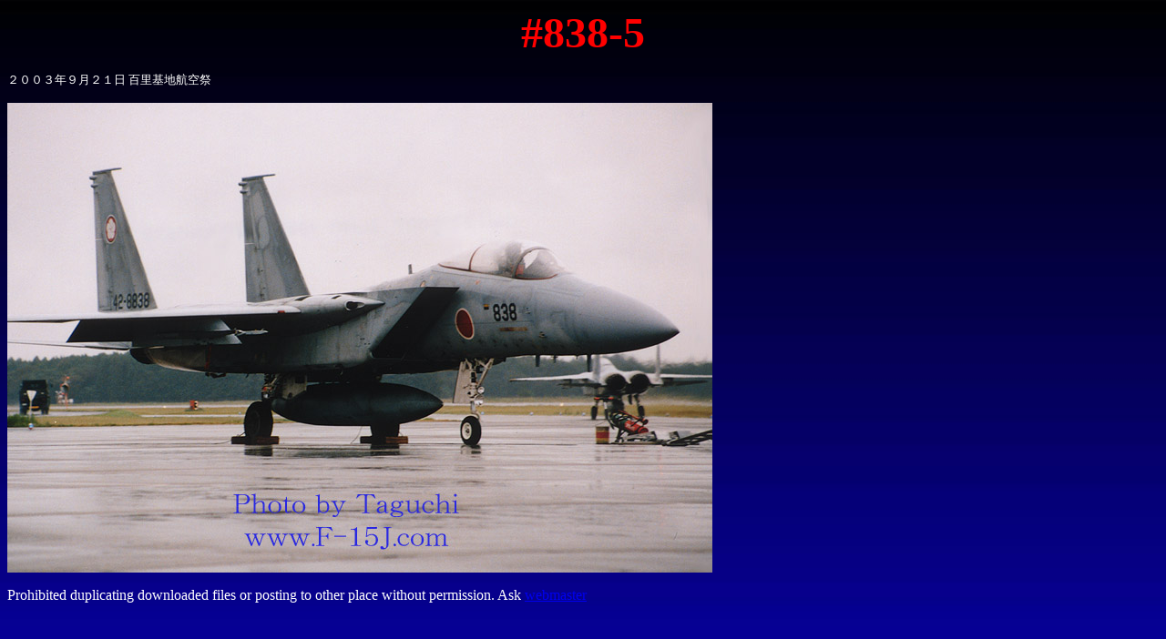

--- FILE ---
content_type: text/html
request_url: http://f-15j.com/archive/detail/838-5.htm
body_size: 547
content:
<html>
<head>
<meta http-equiv="Content-Type" content="text/html; charset=shift_jis">
<title>詳細情報</title>
</head>

<body background="../arcback.jpg" text="#FFFFFF" bgcolor="#000000">

<p align="center"><b><font color="#FF0000" size="7">#838-5
</font></b></p>
<p><font color="#FFFFFF" SIZE="2">２００３年９月２１日 百里基地航空祭
</font></font></p>
<p><img border="0" src="838-5
.jpg"></p>
Prohibited duplicating downloaded files or posting to other place without permission. Ask <a href="mailto:kazuot@F-15J.com">webmaster</a>
</body>
</html>
